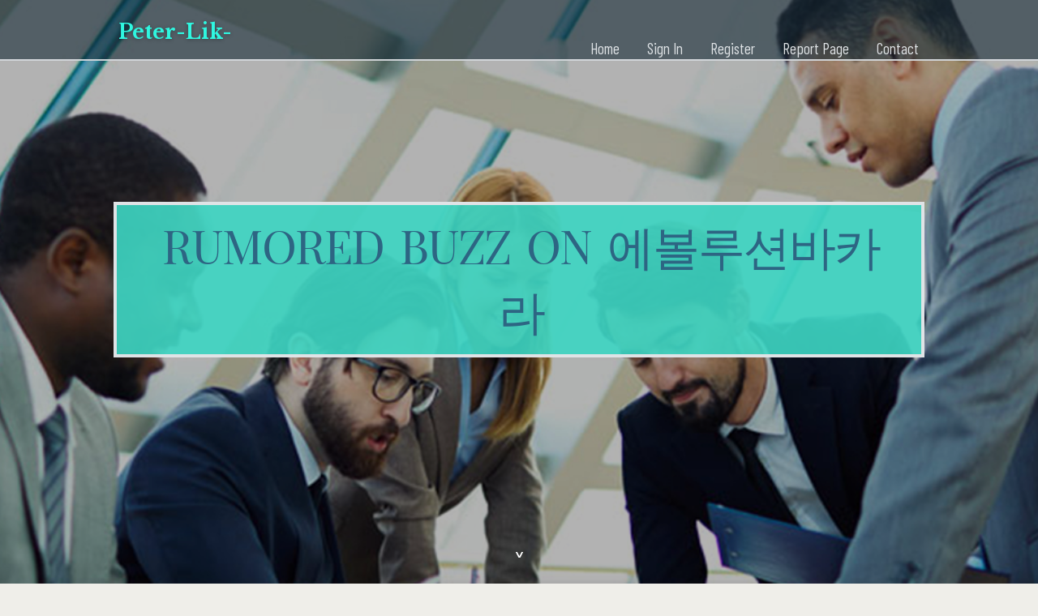

--- FILE ---
content_type: text/html; charset=UTF-8
request_url: https://peter-lik-photography97541.blogacep.com/31410058/rumored-buzz-on-%EC%97%90%EB%B3%BC%EB%A3%A8%EC%85%98%EB%B0%94%EC%B9%B4%EB%9D%BC
body_size: 4796
content:
<!DOCTYPE html>
<!--[if IE 8]><html class="lt-ie10 lt-ie9 no-js" prefix="og: https://ogp.me/ns#" lang="en"><![endif]-->
<!--[if IE 9]><html class="lt-ie10 no-js" prefix="og: https://ogp.me/ns#" lang="en"><![endif]-->
<!--[if gt IE 9]><!--><html class="no-js" prefix="og: https://ogp.me/ns#" lang="en"><!--<![endif]-->
<head>
<meta charset="utf-8"><meta http-equiv="X-UA-Compatible" content="IE=edge,chrome=1">
<title>Rumored Buzz on 에볼루션바카라</title>
<meta name="viewport" content="width=device-width,initial-scale=1,viewport-fit=cover">
<meta name="msapplication-tap-highlight" content="no">
<link href="https://cloud.blogacep.com/blog/cdn/style.css" rel="stylesheet">
<meta name="generator" content="blogacep.com">
<meta name="format-detection" content="telephone=no">
<meta property="og:url" content="https://peter-lik-photography97541.blogacep.com/31410058/rumored-buzz-on-%EC%97%90%EB%B3%BC%EB%A3%A8%EC%85%98%EB%B0%94%EC%B9%B4%EB%9D%BC">
<meta property="og:title" content="Rumored Buzz on 에볼루션바카라">
<meta property="og:type" content="article">
<meta property="og:description" content="Rumored Buzz on 에볼루션바카라">
<meta property="og:site_name" content="blogacep.com">
<meta property="og:image" content="https://cloud.blogacep.com/blog/images/img05.jpg">
<link rel="canonical" href="https://peter-lik-photography97541.blogacep.com/31410058/rumored-buzz-on-%EC%97%90%EB%B3%BC%EB%A3%A8%EC%85%98%EB%B0%94%EC%B9%B4%EB%9D%BC" />
<link href="https://cloud.blogacep.com/favicon.ico" rel="shortcut icon" />
</head>
<body class="layout-01 wtf-homepage">
<div class="wnd-page color-red">

<div id="wrapper">

<header id="header">
<div id="layout-section" class="section header header-01 cf design-01 section-media">
<div class="nav-line initial-state cf wnd-fixed">
<div class="section-inner">
<div class="logo logo-default wnd-font-size-90 proxima-nova">
<div class="logo-content">
<div class="text-content-outer"><span class="text-content"><a class="blog_home_link" href="https://peter-lik-photography97541.blogacep.com"><strong>peter-lik-photography97541.blogacep.com</strong></a></span>
</div></div></div>

<nav id="menu" role="navigation"><div class="menu-not-loaded">

<ul class="level-1"><li class="wnd-active wnd-homepage">
<li><a href="https://blogacep.com"><span>Home</span></a></li>
<li><a href="https://blogacep.com/sign-in"><span>Sign In</span></a></li>
<li><a href="https://blogacep.com/register"><span>Register</span></a></li>
<li><a href="https://blogacep.com/report"><span>Report page</span></a></li>
<li><a href="https://blogacep.com/contact"><span>Contact</span></a></li>
</ul><span class="more-text">More</span>
</div>
</nav>
  <span style="width:100px; display:none; height:100px; "><a href="https://blogacep.com/new-posts?1">1</a><a href="https://blogacep.com/new-posts?2">2</a><a href="https://blogacep.com/new-posts?3">3</a><a href="https://blogacep.com/new-posts?4">4</a><a href="https://blogacep.com/new-posts?5">5</a></span>

<div id="menu-mobile" class="hidden"><a href="#" id="menu-submit"><span></span>Menu</a></div>

</div>
</div>

</div>
</header>
<main id="main" class="cf" role="main">
<div class="section-wrapper cf">
<div class="section-wrapper-content cf"><div class="section header header-01 cf design-01 section-media wnd-background-image">
<div class="section-bg">
<div class="section-bg-layer wnd-background-image  bgpos-top-center bgatt-scroll" style="background-image:url('https://cloud.blogacep.com/blog/images/img05.jpg')"></div>
<div class="section-bg-layer section-bg-overlay overlay-black-light"></div>
</div>

<div class="header-content cf">
<div class="header-claim">
<div class="claim-content">
<div class="claim-inner">
<div class="section-inner">
<h1><span class="styled-inline-text claim-borders playfair-display"><span><span>RUMORED BUZZ ON 에볼루션바카라</span></span></span></h1>
</div></div></div></div>

<a href="" class="more"></a>

</div>
<div class="header-gradient"></div>
</div><section class="section default-01 design-01 section-white"><div class="section-bg">
<div class="section-bg-layer">

</div>
<div class="section-bg-layer section-bg-overlay"></div>
</div>
<div class="section-inner">
<div class="content cf">
<div>
<div class="column-wrapper cf">
<div><div class="column-content pr" style="width:100%;">
<div><div class="text cf design-01">


<div class="text-content">
<h1><font style="font-size:170%">Rumored Buzz on 에볼루션바카라</font></h1>
<h2>Rumored Buzz on 에볼루션바카라</h2>
<h3><em>Blog Article</em></h3>

<p>이전 의 룰렛 게임쇼인 라이트닝 룰렛과 유사한 점이 있지만, 골드 볼트 룰렛만의 색다르고 독창적인 게임 플레이를 즐길 수 있습니다.<br><br>게임이 시작되기 전, 플레이어는 화면에 표시된 베팅 옵션에 원하는 금액을 베팅합니다. 베팅 시간 동안 여유 있게 자신의 선택을 고려하세요.<br><br>실시간으로 진행되는 게임: 에볼루션 카지노의 라이브 쇼 게임은 실시간으로 진행되어 게임의 재미와 몰입도를 높여줍니다.<br><br>매번 입금 시마다 제공되는 보너스입니다. 보너스 금액은 입금 금액에 따라 다르며, 보너스 금액은 베팅 조건을 충족시킨 후 출금할 수 있습니다.<br><br>아메리칸 룰렛에서 이기려면 숫자에 내기를 걸거나 검은색, 빨간색, 짝수 또는 홀수 같은 기능에 외기를 걸 수 있습니다.<br><br>하지만 슬롯 제공업체 최강자 넷엔트를 인수하며 그마저도 부족한 요소들을 보완하였고 추후 빅 타임 게이밍 업체의 인수를 추가하여 매 해 다양한 슬롯 게임들을 출시하고 있다.<br><br>다만, 많은 온라인 카지노에서 베팅하지 않고도 라이트닝 바카라 게임을 지켜볼 수 있어 게임방법을 익히는데 도움이 될 수 있습니다.<br><br>라이브 오토 룰렛은 실제 딜러를 등장시키지 않지만, 두 개의 유럽 에볼루션 게이밍 스튜디오 중 하나에서 라이브 스트리밍 프리젠테이션과 진짜 휠과 공에 대한 의존도는 게임을 라이브 딜러 범주에 정확히 포함시킨다.<br><br>먹튀 검증 커뮤니티에 피해 사실을 알리세요. 먹튀 검증 커뮤니티에 피해 사실을 알리면 다른 플레이어들이 피해를 예방할 수 있습니다.<br><br>This is yet another wonderful ‘Infinite’ recreation — where by there’s no Restrict on the number of gamers who usually takes a seat within the table for an opportunity to acquire significant.<br><br>추가로 직접 배팅은 다른 해외배팅사이트에선 = 멀티플레이로도 표현하고 있습니다.<br><br>The specialized storage or obtain is needed to generate person profiles to deliver marketing, or to track the person on an internet site or throughout many Internet sites for equivalent marketing and advertising purposes. Take care of selections Manage services Deal with vendor_count sellers Read more about these uses<br><br>라이트닝 배당에 당첨되기 위해서 <a href="https://www.evolutioncasino.io">에볼루션룰렛</a> 플레이어는 자신의 운에 맡겨 베팅하기만 하면 됩니다!<br><br>출금 시 이상한 점을 발견하면 즉시 고객센터에 문의하세요. 출금 시 이상한 점이 발견되면 즉시 고객센터에 문의하여 해결하세요.</p>
<a href="https://remove.backlinks.live" target="_blank">Report this page</a>
</div>

<div style="display:none"><a href="https://dominickbztm665544.blogacep.com/45059919/sun-vue-outdoor-living">1</a><a href="https://titusbrdlu.blogacep.com/45059918/top-guidelines-of-%E6%91%A9%E6%89%98%E7%BE%85%E6%8B%89-%E5%B0%8D%E8%AC%9B%E6%A9%9F">2</a><a href="https://deaconvwzk736525.blogacep.com/45059917/very-same-day-parramatta-rubbish-collection-for-busy-households">3</a><a href="https://roryvmlv966685.blogacep.com/45059916/migliori-pannelli-fotovoltaici-guida-completa-2023">4</a><a href="https://becketticxrl.blogacep.com/45059915/streaming-tv-made-easy-discover-the-most-readily-useful-iptv-services">5</a><a href="https://roberttgcu284956.blogacep.com/45059914/defining-the-trapstar-grindset">6</a><a href="https://shaunafsfl728396.blogacep.com/45059913/platform-toto-terpercaya">7</a><a href="https://becketticxrl.blogacep.com/45059912/iptv-streams-entry-live-tv-anytime-anywhere">8</a><a href="https://becketticxrl.blogacep.com/45059911/iptv-smarter-just-how-to-update-your-streaming-experience">9</a><a href="https://franciscoqbmxg.blogacep.com/45059910/facts-about-click-here-revealed">10</a><a href="https://becketticxrl.blogacep.com/45059909/unlock-premium-amusement-by-having-an-iptv-subscription">11</a><a href="https://becketticxrl.blogacep.com/45059908/how-to-position-an-iptv-order-easily-and-securely">12</a><a href="https://becketticxrl.blogacep.com/45059907/the-great-things-about-choosing-a-reliable-iptv-subscription">13</a><a href="https://becketticxrl.blogacep.com/45059906/slotgembira-a-trusted-name-in-online-gaming-platforms">14</a><a href="https://backlink-gov34433.blogacep.com/45059905/t%E1%BA%A3i-game-t%C3%A0i-x%E1%BB%89u-md5-%C4%90%E1%BA%B3ng-c%E1%BA%A5p-h%E1%BB%87-th%E1%BB%91ng-md5-minh-b%E1%BA%A1ch-h%C3%A0ng-%C4%90%E1%BA%A7u-2026">15</a></div>

</div></div></div></div></div></div></div></div>
</section>
</div></div>

</main>
<footer id="footer" class="cf">
<div class="section-wrapper cf">
<div class="section-wrapper-content cf"><div class="section footer-01 design-01 section-white">
<div class="section-bg">
<div class="section-bg-layer">
</div>
<div class="section-bg-layer section-bg-overlay"></div>
</div>

<div class="footer-columns">

<div class="section-inner">
<div class="column-box column-content pr">
<div class="content cf wnd-no-cols">
<div>
<div class="text cf design-01">

<div class="form block cf design-01">
<form action="" method="post" _lpchecked="1">
<fieldset class="form-fieldset">
<div><div class="form-input form-text cf wnd-form-field wnd-required">
<label for="field-wnd_ShortTextField_297219"><span class="inline-text"><span>Your Name</span></span></label>
<input id="field-wnd_ShortTextField_297219" name="wnd_ShortTextField_297219" required="" value="" type="text" maxlength="150">
</div><div class="form-input form-email cf wnd-form-field wnd-required">
<label for="field-wnd_EmailField_792175"><span class="inline-text"><span>Email</span></span></label>
<input id="field-wnd_EmailField_792175" name="wnd_EmailField_792175" required="" value="@" type="email" maxlength="255">
</div><div class="form-input form-textarea cf wnd-form-field">
<label for="field-wnd_LongTextField_298580"><span class="inline-text"><span>Comment</span></span></label>
<textarea rows="5" id="field-wnd_LongTextField_298580" name="wnd_LongTextField_298580" placeholder="Enter your comment..."></textarea>
</div></div>
</fieldset>
<div class="form-submit cf button-01"><button type="submit" name="send" value="wnd_FormBlock_859870"><span class="text">Submit</span></button></div>
</form>

</div></div></div></div></div>

<div class="column-box column-content pr">
<div class="content cf wnd-no-cols">
<div>
<div class="text cf design-01">
<div class="text-content"><h1>Comments</h1>

<h2>Unique visitors</h2>
<p>655 Visitors</p>
<h2>Report page</h2>
<p><a href="https://blogacep.com/report" target="_blank" rel="nofollow" >Report website</a></p>
<h2>Contact Us</h2>
<p><a href="https://blogacep.com/contact" target="_blank" rel="nofollow" >Contact</a></p>
</div></div></div></div></div>

<div class="column-box column-content pr">
<div class="map block design-01" style="margin-left:0%;margin-right:0%;">
<div class="map-content" id="wnd_MapBlock_872894_container" style="position:relative;padding-bottom:97.67%;">

</div>
</div>
</div>
</div>
<div class="background-stripe"></div>
</div>
    

<div class="footer-line">
<div class="section-inner">
<div class="footer-texts">
<div class="copyright cf">
<div class="copyright-content">
<span class="inline-text">
<span>© 2026&nbsp;All rights reserved</span>
</span>
</div>
</div>
<div class="system-footer cf">
<div class="system-footer-content"><div class="sf">
<div class="sf-content">Powered by <a href="https://blogacep.com" rel="nofollow" target="_blank">blogacep.com</a></div>
</div></div>
</div>
</div>
<div class="lang-select cf">
</div></div></div></div></div></div>

</footer>
</div>
</div>
<div id="fe_footer">
<div id="fe_footer_left"><a href="https://blogacep.com/register" target="_blank">Make a website for free</a> <span style="display: none;"><a href="https://blogacep.com/forum">forum</a></span> </div><a id="fe_footer_right" href="https://blogacep.com/sign-in" target="_blank">Webiste Login</a>
</div>
<script defer src="https://static.cloudflareinsights.com/beacon.min.js/vcd15cbe7772f49c399c6a5babf22c1241717689176015" integrity="sha512-ZpsOmlRQV6y907TI0dKBHq9Md29nnaEIPlkf84rnaERnq6zvWvPUqr2ft8M1aS28oN72PdrCzSjY4U6VaAw1EQ==" data-cf-beacon='{"version":"2024.11.0","token":"763bcc568f9849388a9a087e9d8c09d4","r":1,"server_timing":{"name":{"cfCacheStatus":true,"cfEdge":true,"cfExtPri":true,"cfL4":true,"cfOrigin":true,"cfSpeedBrain":true},"location_startswith":null}}' crossorigin="anonymous"></script>
</body>
</html>